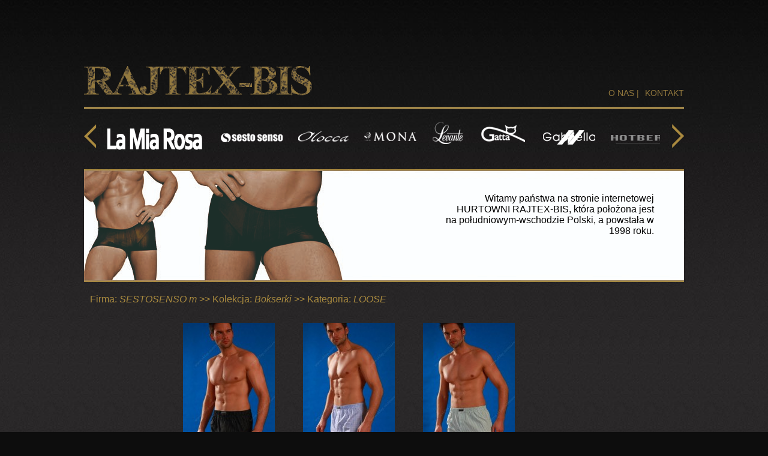

--- FILE ---
content_type: text/html
request_url: http://rajtexbis.pl/index.php/main/index/company/10/collection/13/category/54/gender/0
body_size: 3982
content:
<html> 
    <head>
        <meta charset="UTF-8" />
        <script src="http://rajtexbis.pl//public/js/jquery.js"></script>
        <script type="text/javascript" src="http://rajtexbis.pl//public/js/lightbox.js"></script>
        <link rel="stylesheet" type="text/css"  href="http://rajtexbis.pl//public/css/style2.css" />
        <link rel="stylesheet" type="text/css"  href="http://rajtexbis.pl//public/css/lightbox.css" media="screen"/>
        <title>RAJTEX-BIS</title>
        <script type="text/javascript">
            $(function() {
                $('a.lightbox').lightBox();

            });
        </script>
        <script type="text/javascript">
            // For discussion and comments, see: http://remysharp.com/2009/01/07/html5-enabling-script/
            (function(){if(!/*@cc_on!@*/0)return;var e = "abbr,article,aside,audio,bb,canvas,datagrid,datalist,details,dialog,eventsource,figure,footer,header,hgroup,mark,menu,meter,nav,output,progress,section,time,video".split(',');for(var i=0;i<e.length;i++){document.createElement(e[i])}})()
        </script>
    </head>
    <body>
        <div id="main">
            <div id="logo">
                <a href="http://rajtexbis.pl/index.php/main"><h1>RAJTEX-BIS</h1></a>                <nav>
                    <ul>
                        <li><a href="http://rajtexbis.pl/index.php/main/about">O NAS  |</a></li>
                        <li><a href="http://rajtexbis.pl/index.php/main/contact">KONTAKT</a></li>
                    </ul>
                </nav>
            </div>

            <div id="brandListLeft"><img src="http://rajtexbis.pl//public/images/brands/prev.png" /></div>
            <div id="brandList">
<script>
    $(document).ready(function (){
        $('#menu li').mouseenter(function(){
            $(this).children('ul').css('display', 'block');
        });

        $('#menu li').mouseleave(function(){
            $(this).children('ul').css('display','none');
        });

    });
</script>
<ul id="menu">
<li><a href="http://rajtexbis.pl/index.php/main/index/company/12/gender/1"><img class="brandListItem" src="http://rajtexbis.pl//public/images/brands/12.png" /></a><ul><li><a href="http://rajtexbis.pl/index.php/main/index/company/12/collection/7/gender/1">Leggins</a></li>
<li><a href="http://rajtexbis.pl/index.php/main/index/company/12/collection/9/gender/1">Pończochy</a></li>
<li><a href="http://rajtexbis.pl/index.php/main/index/company/12/collection/10/gender/1">Rajstopy</a></li>
</ul>
</li>
<li><a href="http://rajtexbis.pl/index.php/main/index/company/1/gender/1"><img class="brandListItem" src="http://rajtexbis.pl//public/images/brands/1.png" /></a><ul><li><a href="http://rajtexbis.pl/index.php/main/index/company/1/collection/1/category/1/gender/1">brak</a></li>
<li><a href="http://rajtexbis.pl/index.php/main/index/company/1/collection/1/category/2/gender/1">Szlafroki</a></li>
<li><a href="http://rajtexbis.pl/index.php/main/index/company/1/collection/1/category/3/gender/1">Strój kąpielowy</a></li>
<li><a href="http://rajtexbis.pl/index.php/main/index/company/1/collection/1/category/4/gender/1">Spodenki</a></li>
<li><a href="http://rajtexbis.pl/index.php/main/index/company/1/collection/1/category/5/gender/1">Skarpetki</a></li>
<li><a href="http://rajtexbis.pl/index.php/main/index/company/1/collection/1/category/6/gender/1">Rajstopy i podkolanówki</a></li>
<li><a href="http://rajtexbis.pl/index.php/main/index/company/1/collection/1/category/7/gender/1">Piżamy</a></li>
<li><a href="http://rajtexbis.pl/index.php/main/index/company/1/collection/1/category/8/gender/1">Legginsy</a></li>
<li><a href="http://rajtexbis.pl/index.php/main/index/company/1/collection/1/category/9/gender/1">Figi</a></li>
</ul>
</li>
<li><a href="http://rajtexbis.pl/index.php/main/index/company/2/gender/1"><img class="brandListItem" src="http://rajtexbis.pl//public/images/brands/2.png" /></a><ul><li><a href="http://rajtexbis.pl/index.php/main/index/company/2/collection/3/gender/1">EVITA</a></li>
<li><a href="http://rajtexbis.pl/index.php/main/index/company/2/collection/4/gender/1">Kolekcja Bazowa</a></li>
</ul>
</li>
<li><a href="http://rajtexbis.pl/index.php/main/index/company/3/gender/1"><img class="brandListItem" src="http://rajtexbis.pl//public/images/brands/3.png" /></a><ul><li><a href="http://rajtexbis.pl/index.php/main/index/company/3/collection/1/category/10/gender/1">Skarpety damskie</a></li>
<li><a href="http://rajtexbis.pl/index.php/main/index/company/3/collection/1/category/11/gender/1">Rajstopy Dziecięce</a></li>
<li><a href="http://rajtexbis.pl/index.php/main/index/company/3/collection/1/category/12/gender/1">Rajstopy</a></li>
<li><a href="http://rajtexbis.pl/index.php/main/index/company/3/collection/1/category/13/gender/1">Pończochy</a></li>
<li><a href="http://rajtexbis.pl/index.php/main/index/company/3/collection/1/category/14/gender/1">Podkolanówki</a></li>
<li><a href="http://rajtexbis.pl/index.php/main/index/company/3/collection/1/category/16/gender/1">Bielizna damska</a></li>
</ul>
</li>
<li><a href="http://rajtexbis.pl/index.php/main/index/company/4/gender/1"><img class="brandListItem" src="http://rajtexbis.pl//public/images/brands/4.png" /></a><ul><li><a href="http://rajtexbis.pl/index.php/main/index/company/4/collection/1/category/21/gender/1">Legginsy kryjące</a></li>
<li><a href="http://rajtexbis.pl/index.php/main/index/company/4/collection/1/category/22/gender/1">Podkolanówki fantazyjne</a></li>
<li><a href="http://rajtexbis.pl/index.php/main/index/company/4/collection/1/category/23/gender/1">Podkolanówki klasyczne</a></li>
<li><a href="http://rajtexbis.pl/index.php/main/index/company/4/collection/1/category/24/gender/1">Podkolanówki kryjące</a></li>
<li><a href="http://rajtexbis.pl/index.php/main/index/company/4/collection/1/category/25/gender/1">Pończochy klasyczne</a></li>
<li><a href="http://rajtexbis.pl/index.php/main/index/company/4/collection/1/category/26/gender/1">Pończochy kryjące</a></li>
<li><a href="http://rajtexbis.pl/index.php/main/index/company/4/collection/1/category/27/gender/1">Pończochy zdrowotne</a></li>
<li><a href="http://rajtexbis.pl/index.php/main/index/company/4/collection/1/category/28/gender/1">Rajstopy fantazyjne</a></li>
<li><a href="http://rajtexbis.pl/index.php/main/index/company/4/collection/1/category/29/gender/1">Rajstopy klasyczne</a></li>
<li><a href="http://rajtexbis.pl/index.php/main/index/company/4/collection/1/category/30/gender/1">Rajstopy kryjące</a></li>
<li><a href="http://rajtexbis.pl/index.php/main/index/company/4/collection/1/category/31/gender/1">Rajstopy modelujące</a></li>
<li><a href="http://rajtexbis.pl/index.php/main/index/company/4/collection/1/category/32/gender/1">Rajstopy zdrowotne</a></li>
<li><a href="http://rajtexbis.pl/index.php/main/index/company/4/collection/1/category/33/gender/1">Skarpetki klasyczne</a></li>
<li><a href="http://rajtexbis.pl/index.php/main/index/company/4/collection/1/category/34/gender/1">Skarpetki kryjące</a></li>
<li><a href="http://rajtexbis.pl/index.php/main/index/company/4/collection/1/category/35/gender/1">Stopki fantazyjne</a></li>
<li><a href="http://rajtexbis.pl/index.php/main/index/company/4/collection/1/category/36/gender/1">Stopki kryjące</a></li>
<li><a href="http://rajtexbis.pl/index.php/main/index/company/4/collection/1/category/37/gender/1">Zakolanówki kryjące</a></li>
</ul>
</li>
<li><a href="http://rajtexbis.pl/index.php/main/index/company/5/gender/1"><img class="brandListItem" src="http://rajtexbis.pl//public/images/brands/5.png" /></a><ul><li><a href="http://rajtexbis.pl/index.php/main/index/company/5/collection/7/gender/1">Leggins</a></li>
<li><a href="http://rajtexbis.pl/index.php/main/index/company/5/collection/10/gender/1">Rajstopy</a><ul><li><a href="http://rajtexbis.pl/index.php/main/index/company/5/collection/10/category/12/gender/1">Rajstopy</a></li>
<li><a href="http://rajtexbis.pl/index.php/main/index/company/5/collection/10/category/120/gender/1">Rajstopy</a></li>
</ul>
</li>
<li><a href="http://rajtexbis.pl/index.php/main/index/company/5/collection/26/gender/1">Classic</a><ul><li><a href="http://rajtexbis.pl/index.php/main/index/company/5/collection/26/category/109/gender/1">Pończochy</a></li>
<li><a href="http://rajtexbis.pl/index.php/main/index/company/5/collection/26/category/110/gender/1">Rajstopy</a></li>
</ul>
</li>
<li><a href="http://rajtexbis.pl/index.php/main/index/company/5/collection/27/gender/1">Collection</a><ul><li><a href="http://rajtexbis.pl/index.php/main/index/company/5/collection/27/category/8/gender/1">Legginsy</a></li>
<li><a href="http://rajtexbis.pl/index.php/main/index/company/5/collection/27/category/31/gender/1">Rajstopy modelujące</a></li>
<li><a href="http://rajtexbis.pl/index.php/main/index/company/5/collection/27/category/109/gender/1">Pończochy</a></li>
<li><a href="http://rajtexbis.pl/index.php/main/index/company/5/collection/27/category/110/gender/1">Rajstopy</a></li>
</ul>
</li>
<li><a href="http://rajtexbis.pl/index.php/main/index/company/5/collection/28/gender/1">Cottoline</a></li>
</ul>
</li>
<li><a href="http://rajtexbis.pl/index.php/main/index/company/6/gender/1"><img class="brandListItem" src="http://rajtexbis.pl//public/images/brands/6.png" /></a><ul><li><a href="http://rajtexbis.pl/index.php/main/index/company/6/collection/7/gender/1">Leggins</a><ul><li><a href="http://rajtexbis.pl/index.php/main/index/company/6/collection/7/category/38/gender/1">kolekcja dziecięca</a></li>
<li><a href="http://rajtexbis.pl/index.php/main/index/company/6/collection/7/category/39/gender/1">kolekcja fantazyjna</a></li>
<li><a href="http://rajtexbis.pl/index.php/main/index/company/6/collection/7/category/40/gender/1">kolekcja klasyczna</a></li>
</ul>
</li>
<li><a href="http://rajtexbis.pl/index.php/main/index/company/6/collection/8/gender/1">Podkolanówki</a><ul><li><a href="http://rajtexbis.pl/index.php/main/index/company/6/collection/8/category/39/gender/1">kolekcja fantazyjna</a></li>
<li><a href="http://rajtexbis.pl/index.php/main/index/company/6/collection/8/category/40/gender/1">kolekcja klasyczna</a></li>
</ul>
</li>
<li><a href="http://rajtexbis.pl/index.php/main/index/company/6/collection/9/gender/1">Pończochy</a></li>
<li><a href="http://rajtexbis.pl/index.php/main/index/company/6/collection/10/gender/1">Rajstopy</a><ul><li><a href="http://rajtexbis.pl/index.php/main/index/company/6/collection/10/category/38/gender/1">kolekcja dziecięca</a></li>
<li><a href="http://rajtexbis.pl/index.php/main/index/company/6/collection/10/category/39/gender/1">kolekcja fantazyjna</a></li>
<li><a href="http://rajtexbis.pl/index.php/main/index/company/6/collection/10/category/40/gender/1">kolekcja klasyczna</a></li>
</ul>
</li>
<li><a href="http://rajtexbis.pl/index.php/main/index/company/6/collection/11/gender/1">Skarpetki</a></li>
<li><a href="http://rajtexbis.pl/index.php/main/index/company/6/collection/12/gender/1">Zakolanówki</a></li>
</ul>
</li>
<li><a href="http://rajtexbis.pl/index.php/main/index/company/7/gender/1"><img class="brandListItem" src="http://rajtexbis.pl//public/images/brands/7.png" /></a></li>
<li><a href="http://rajtexbis.pl/index.php/main/index/company/8/gender/1"><img class="brandListItem" src="http://rajtexbis.pl//public/images/brands/8.png" /></a></li>
<li><a href="http://rajtexbis.pl/index.php/main/index/company/11/gender/1"><img class="brandListItem" src="http://rajtexbis.pl//public/images/brands/11.png" /></a><ul><li><a href="http://rajtexbis.pl/index.php/main/index/company/11/collection/10/gender/1">Rajstopy</a></li>
<li><a href="http://rajtexbis.pl/index.php/main/index/company/11/collection/27/gender/1">Collection</a><ul><li><a href="http://rajtexbis.pl/index.php/main/index/company/11/collection/27/category/16/gender/1">Bielizna damska</a></li>
<li><a href="http://rajtexbis.pl/index.php/main/index/company/11/collection/27/category/31/gender/1">Rajstopy modelujące</a></li>
</ul>
</li>
<li><a href="http://rajtexbis.pl/index.php/main/index/company/11/collection/29/gender/1">KIDS</a><ul><li><a href="http://rajtexbis.pl/index.php/main/index/company/11/collection/29/category/112/gender/1">THERMOACTIV</a></li>
<li><a href="http://rajtexbis.pl/index.php/main/index/company/11/collection/29/category/113/gender/1">BIELIZNA</a></li>
<li><a href="http://rajtexbis.pl/index.php/main/index/company/11/collection/29/category/114/gender/1">BLUZA</a></li>
</ul>
</li>
<li><a href="http://rajtexbis.pl/index.php/main/index/company/11/collection/30/gender/1">WOMEN</a><ul><li><a href="http://rajtexbis.pl/index.php/main/index/company/11/collection/30/category/112/gender/1">THERMOACTIV</a></li>
<li><a href="http://rajtexbis.pl/index.php/main/index/company/11/collection/30/category/113/gender/1">BIELIZNA</a></li>
<li><a href="http://rajtexbis.pl/index.php/main/index/company/11/collection/30/category/114/gender/1">BLUZA</a></li>
<li><a href="http://rajtexbis.pl/index.php/main/index/company/11/collection/30/category/115/gender/1">SPODNIE</a></li>
</ul>
</li>
</ul>
</li>
   
                    <li class="companyw"></li>
                    <li class="companym"></li>
<li><a href="http://rajtexbis.pl/index.php/main/index/company/7/gender/0"><img class="brandListItem" src="http://rajtexbis.pl//public/images/brands/7.png" /></a><ul><li><a href="http://rajtexbis.pl/index.php/main/index/company/7/collection/1/gender/0">brak</a><ul><li><a href="http://rajtexbis.pl/index.php/main/index/company/7/collection/1/category/7/gender/0">Piżamy</a></li>
<li><a href="http://rajtexbis.pl/index.php/main/index/company/7/collection/1/category/15/gender/0">Bielizna meska</a></li>
</ul>
</li>
<li><a href="http://rajtexbis.pl/index.php/main/index/company/7/collection/29/gender/0">KIDS</a></li>
</ul>
</li>
<li><a href="http://rajtexbis.pl/index.php/main/index/company/10/gender/0"><img class="brandListItem" src="http://rajtexbis.pl//public/images/brands/10.png" /></a><ul><li><a href="http://rajtexbis.pl/index.php/main/index/company/10/collection/13/gender/0">Bokserki</a><ul><li><a href="http://rajtexbis.pl/index.php/main/index/company/10/collection/13/category/41/gender/0">ART. 104</a></li>
<li><a href="http://rajtexbis.pl/index.php/main/index/company/10/collection/13/category/42/gender/0">ART. 105</a></li>
<li><a href="http://rajtexbis.pl/index.php/main/index/company/10/collection/13/category/43/gender/0">ART. 109</a></li>
<li><a href="http://rajtexbis.pl/index.php/main/index/company/10/collection/13/category/44/gender/0">BB</a></li>
<li><a href="http://rajtexbis.pl/index.php/main/index/company/10/collection/13/category/45/gender/0">BM</a></li>
<li><a href="http://rajtexbis.pl/index.php/main/index/company/10/collection/13/category/46/gender/0">BOXY</a></li>
<li><a href="http://rajtexbis.pl/index.php/main/index/company/10/collection/13/category/47/gender/0">CHAMELEON</a></li>
<li><a href="http://rajtexbis.pl/index.php/main/index/company/10/collection/13/category/48/gender/0">CONE</a></li>
<li><a href="http://rajtexbis.pl/index.php/main/index/company/10/collection/13/category/49/gender/0">COUGAR</a></li>
<li><a href="http://rajtexbis.pl/index.php/main/index/company/10/collection/13/category/50/gender/0">DUO</a></li>
<li><a href="http://rajtexbis.pl/index.php/main/index/company/10/collection/13/category/51/gender/0">FUN</a></li>
<li><a href="http://rajtexbis.pl/index.php/main/index/company/10/collection/13/category/52/gender/0">GREEK</a></li>
<li><a href="http://rajtexbis.pl/index.php/main/index/company/10/collection/13/category/53/gender/0">LIZARD</a></li>
<li><a href="http://rajtexbis.pl/index.php/main/index/company/10/collection/13/category/54/gender/0">LOOSE</a></li>
<li><a href="http://rajtexbis.pl/index.php/main/index/company/10/collection/13/category/55/gender/0">NEUTRAL</a></li>
<li><a href="http://rajtexbis.pl/index.php/main/index/company/10/collection/13/category/56/gender/0">PANTHER</a></li>
<li><a href="http://rajtexbis.pl/index.php/main/index/company/10/collection/13/category/57/gender/0">PASSO</a></li>
<li><a href="http://rajtexbis.pl/index.php/main/index/company/10/collection/13/category/58/gender/0">RUSH</a></li>
<li><a href="http://rajtexbis.pl/index.php/main/index/company/10/collection/13/category/59/gender/0">SALAMANDER</a></li>
<li><a href="http://rajtexbis.pl/index.php/main/index/company/10/collection/13/category/60/gender/0">SOLAR</a></li>
<li><a href="http://rajtexbis.pl/index.php/main/index/company/10/collection/13/category/61/gender/0">TEND</a></li>
<li><a href="http://rajtexbis.pl/index.php/main/index/company/10/collection/13/category/62/gender/0">TRAFFIC</a></li>
</ul>
</li>
<li><a href="http://rajtexbis.pl/index.php/main/index/company/10/collection/15/gender/0">Kąpielówki</a></li>
<li><a href="http://rajtexbis.pl/index.php/main/index/company/10/collection/16/gender/0">Koszulki</a><ul><li><a href="http://rajtexbis.pl/index.php/main/index/company/10/collection/16/category/64/gender/0">a'qto</a></li>
<li><a href="http://rajtexbis.pl/index.php/main/index/company/10/collection/16/category/65/gender/0">Sesto Senso</a></li>
</ul>
</li>
<li><a href="http://rajtexbis.pl/index.php/main/index/company/10/collection/17/gender/0">Piżamy</a><ul><li><a href="http://rajtexbis.pl/index.php/main/index/company/10/collection/17/category/66/gender/0">Długi rękaw</a></li>
<li><a href="http://rajtexbis.pl/index.php/main/index/company/10/collection/17/category/67/gender/0">Krótki rękaw</a></li>
</ul>
</li>
<li><a href="http://rajtexbis.pl/index.php/main/index/company/10/collection/18/gender/0">Skarpety</a><ul><li><a href="http://rajtexbis.pl/index.php/main/index/company/10/collection/18/category/68/gender/0">ACTIVE</a></li>
<li><a href="http://rajtexbis.pl/index.php/main/index/company/10/collection/18/category/69/gender/0">AIR SYSTEM</a></li>
<li><a href="http://rajtexbis.pl/index.php/main/index/company/10/collection/18/category/70/gender/0">BASKETBALL</a></li>
<li><a href="http://rajtexbis.pl/index.php/main/index/company/10/collection/18/category/71/gender/0">BIKE</a></li>
<li><a href="http://rajtexbis.pl/index.php/main/index/company/10/collection/18/category/72/gender/0">CLIMBING</a></li>
<li><a href="http://rajtexbis.pl/index.php/main/index/company/10/collection/18/category/73/gender/0">CYCLING</a></li>
<li><a href="http://rajtexbis.pl/index.php/main/index/company/10/collection/18/category/74/gender/0">DO GARNITURU</a></li>
<li><a href="http://rajtexbis.pl/index.php/main/index/company/10/collection/18/category/75/gender/0">EFFECT</a></li>
<li><a href="http://rajtexbis.pl/index.php/main/index/company/10/collection/18/category/76/gender/0">ERGONOMIC</a></li>
<li><a href="http://rajtexbis.pl/index.php/main/index/company/10/collection/18/category/78/gender/0">EXCLUSIVE</a></li>
<li><a href="http://rajtexbis.pl/index.php/main/index/company/10/collection/18/category/79/gender/0">HUNTING</a></li>
<li><a href="http://rajtexbis.pl/index.php/main/index/company/10/collection/18/category/80/gender/0">KNEEHIGS</a></li>
<li><a href="http://rajtexbis.pl/index.php/main/index/company/10/collection/18/category/81/gender/0">RUNNING</a></li>
<li><a href="http://rajtexbis.pl/index.php/main/index/company/10/collection/18/category/82/gender/0">SKATING</a></li>
<li><a href="http://rajtexbis.pl/index.php/main/index/company/10/collection/18/category/83/gender/0">SKI SOCKS</a></li>
<li><a href="http://rajtexbis.pl/index.php/main/index/company/10/collection/18/category/84/gender/0">SNEAKERS</a></li>
<li><a href="http://rajtexbis.pl/index.php/main/index/company/10/collection/18/category/85/gender/0">SPORT SOCKS</a></li>
<li><a href="http://rajtexbis.pl/index.php/main/index/company/10/collection/18/category/86/gender/0">TENNIS</a></li>
<li><a href="http://rajtexbis.pl/index.php/main/index/company/10/collection/18/category/87/gender/0">TERRY</a></li>
<li><a href="http://rajtexbis.pl/index.php/main/index/company/10/collection/18/category/88/gender/0">TREKKING</a></li>
<li><a href="http://rajtexbis.pl/index.php/main/index/company/10/collection/18/category/89/gender/0">VOLLEYBALL</a></li>
</ul>
</li>
<li><a href="http://rajtexbis.pl/index.php/main/index/company/10/collection/19/gender/0">Slipy</a><ul><li><a href="http://rajtexbis.pl/index.php/main/index/company/10/collection/19/category/90/gender/0">Art. 100</a></li>
<li><a href="http://rajtexbis.pl/index.php/main/index/company/10/collection/19/category/91/gender/0">Art. 101</a></li>
<li><a href="http://rajtexbis.pl/index.php/main/index/company/10/collection/19/category/92/gender/0">CADET</a></li>
<li><a href="http://rajtexbis.pl/index.php/main/index/company/10/collection/19/category/93/gender/0">LEOPARD</a></li>
<li><a href="http://rajtexbis.pl/index.php/main/index/company/10/collection/19/category/94/gender/0">NIPPER</a></li>
<li><a href="http://rajtexbis.pl/index.php/main/index/company/10/collection/19/category/95/gender/0">OKAPI</a></li>
<li><a href="http://rajtexbis.pl/index.php/main/index/company/10/collection/19/category/96/gender/0">PUMA (tanga)</a></li>
<li><a href="http://rajtexbis.pl/index.php/main/index/company/10/collection/19/category/97/gender/0">SALLY</a></li>
<li><a href="http://rajtexbis.pl/index.php/main/index/company/10/collection/19/category/98/gender/0">SM</a></li>
<li><a href="http://rajtexbis.pl/index.php/main/index/company/10/collection/19/category/99/gender/0">WILDCAT</a></li>
</ul>
</li>
<li><a href="http://rajtexbis.pl/index.php/main/index/company/10/collection/20/gender/0">Spodenki plażowe</a><ul><li><a href="http://rajtexbis.pl/index.php/main/index/company/10/collection/20/category/100/gender/0">KOLEKCJA 2007</a></li>
<li><a href="http://rajtexbis.pl/index.php/main/index/company/10/collection/20/category/101/gender/0">KOLEKCJA 2008</a></li>
<li><a href="http://rajtexbis.pl/index.php/main/index/company/10/collection/20/category/102/gender/0">KOLEKCJA 2009</a></li>
<li><a href="http://rajtexbis.pl/index.php/main/index/company/10/collection/20/category/103/gender/0">KOLEKCJA 2010</a></li>
<li><a href="http://rajtexbis.pl/index.php/main/index/company/10/collection/20/category/104/gender/0">KOLEKCJA 2011</a></li>
</ul>
</li>
<li><a href="http://rajtexbis.pl/index.php/main/index/company/10/collection/21/gender/0">Stringi męskie</a><ul><li><a href="http://rajtexbis.pl/index.php/main/index/company/10/collection/21/category/105/gender/0">ART. 102</a></li>
<li><a href="http://rajtexbis.pl/index.php/main/index/company/10/collection/21/category/106/gender/0">COMIX</a></li>
<li><a href="http://rajtexbis.pl/index.php/main/index/company/10/collection/21/category/107/gender/0">TIGER</a></li>
</ul>
</li>
<li><a href="http://rajtexbis.pl/index.php/main/index/company/10/collection/22/gender/0">Szlafroki</a></li>
<li><a href="http://rajtexbis.pl/index.php/main/index/company/10/collection/24/gender/0">Kalesony</a></li>
</ul>
</li>
<li><a href="http://rajtexbis.pl/index.php/main/index/company/11/gender/0"><img class="brandListItem" src="http://rajtexbis.pl//public/images/brands/11.png" /></a><ul><li><a href="http://rajtexbis.pl/index.php/main/index/company/11/collection/27/gender/0">Collection</a></li>
<li><a href="http://rajtexbis.pl/index.php/main/index/company/11/collection/29/gender/0">KIDS</a></li>
</ul>
</li>
   
<!--                    <li style="width:107px;height:49px;"><a href="http://rajtexbis.pl/index.php/main/index/company/1/gender/0"><img class="brandListItem" width="107" height="49" src="http://rajtexbis.pl//public/images/brands/9.png"/></a></li>
                    <li style="width:103px;height:49px;"><a href="http://rajtexbis.pl/index.php/main/index/company/7/gender/0"><img class="brandListItem" width="103" height="49" src="http://rajtexbis.pl//public/images/brands/10.png"/></a></li-->
</ul>
<!--                <ul id="brandListUl">
					<li><a href="http://rajtexbis.pl/index.php/main/index/company/12/gender/1"><img class="brandListItem" width="171" height="49" src="http://rajtexbis.pl//public/images/brands/12.png"/></a></li>
                    <li><a href="http://rajtexbis.pl/index.php/main/index/company/5/gender/1"><img class="brandListItem" width="83" height="49" src="http://rajtexbis.pl//public/images/brands/1.png"/></a></li>
                    <li><a href="http://rajtexbis.pl/index.php/main/index/company/4/gender/1"><img class="brandListItem" width="54" height="49" src="http://rajtexbis.pl//public/images/brands/2.png"/></a></li>
                    <li><a href="http://rajtexbis.pl/index.php/main/index/company/3/gender/1"><img class="brandListItem" width="88" height="49" src="http://rajtexbis.pl//public/images/brands/3.png"/></a></li>
                    <li><a href="http://rajtexbis.pl/index.php/main/index/company/6/gender/1"><img class="brandListItem" width="90" height="49" src="http://rajtexbis.pl//public/images/brands/4.png"/></a></li>
                    <li><a href="http://rajtexbis.pl/index.php/main/index/company/2/gender/1"><img class="brandListItem" width="86" height="49" src="http://rajtexbis.pl//public/images/brands/5.png"/></a></li>
                    <li><a href="http://rajtexbis.pl/index.php/main/index/company/1/gender/1"><img class="brandListItem" width="105" height="49" src="http://rajtexbis.pl//public/images/brands/6.png"/></a></li>
                    <li><img class="brandListItem" width="23" height="49" src="http://rajtexbis.pl//public/images/brands/8.png"/></li>
                    <li><img class="brandListItem" width="20" height="49" src="http://rajtexbis.pl//public/images/brands/7.png"/></li>
                    <li><a href="http://rajtexbis.pl/index.php/main/index/company/1/gender/0"><img class="brandListItem" width="107" height="49" src="http://rajtexbis.pl//public/images/brands/9.png"/></a></li>
                    <li><a href="http://rajtexbis.pl/index.php/main/index/company/7/gender/0"><img class="brandListItem" width="103" height="49" src="http://rajtexbis.pl//public/images/brands/10.png"/></a></li
                </ul>-->
            </div>
            <div id="brandListRight"><img src="http://rajtexbis.pl//public/images/brands/next.png"/></div>

            <script>
                $(document).ready(function() {
                    // brandList
//                    var totalWidth = 0; 
//                    var items = 0;
//                    $('.brandListItem').each(function() { 
//                        totalWidth += $(this).width();
//                        items++;
//                    }); 
//                    $('#menu').width(totalWidth+(items*20));
//                    alert(totalWidth+(items*20));
                    $("#brandListRight").click(function(){
                        
                       // if($("#menu").css('margin-left').replace("px", "") > -1*(totalWidth-500))
                            $("#menu").animate({"margin-left": "-=100px"}, "slow");
                    });
 
                    $("#brandListLeft").click(function(){
                        
                        //if($("#menu").css('margin-left').replace("px", "") < 0)
                            $("#menu").animate({"margin-left": "+=100px"}, "slow");

                    });
                });
                
            </script>

            
<style>

</style>

<div id="boxTop" 0 style="background: url('http://rajtexbis.pl//public/images/box2.jpg') !important ">
<p>Witamy państwa na stronie internetowej HURTOWNI RAJTEX-BIS, która położona jest na południowym-wschodzie Polski, a powstała w 1998 roku. </p>
</div>
<div id="navi">
    Firma: <a href="http://rajtexbis.pl/index.php/main/index/company/10">SESTOSENSO m</a>        >> Kolekcja: <a href="http://rajtexbis.pl/index.php/main/index/company/10/collection/13">Bokserki</a>        >> Kategoria: <a href="http://rajtexbis.pl/index.php/main/index/company/10/collection/13/category/54">LOOSE</a>            </div>
<div id="catLeftArrow">
    <img src="http://rajtexbis.pl//public/images/leftArrow.png" />
</div>

<div id="categoriesWrap">
    <div id="categories">
            <div class="category">
                <div class="th">
                    <a class="lightbox" href="http://rajtexbis.pl//public/producs/01b61d0fc60d81f105baeae425887300.jpg"><img src="http://rajtexbis.pl//public/producs/01b61d0fc60d81f105baeae425887300_thumb.jpg" /></a>           
                </div>
                <div id="tit">
                    <h2>LOOSE</h2>    <h3>Bokserki</h3>                    <h4>Klasyczne bokserki LOOSE (0001)</h4>
                    <h5>SESTOSENSO m</h5>
                </div>
            </div>
            <div class="category">
                <div class="th">
                    <a class="lightbox" href="http://rajtexbis.pl//public/producs/295fc647ec4ee5fe3abd3e51c2bebcdb.jpg"><img src="http://rajtexbis.pl//public/producs/295fc647ec4ee5fe3abd3e51c2bebcdb_thumb.jpg" /></a>           
                </div>
                <div id="tit">
                    <h2>LOOSE</h2>    <h3>Bokserki</h3>                    <h4>Klasyczne bokserki LOOSE (0002)</h4>
                    <h5>SESTOSENSO m</h5>
                </div>
            </div>
            <div class="category">
                <div class="th">
                    <a class="lightbox" href="http://rajtexbis.pl//public/producs/3d0f61400ca04fa6039d37bb31ba76b1.jpg"><img src="http://rajtexbis.pl//public/producs/3d0f61400ca04fa6039d37bb31ba76b1_thumb.jpg" /></a>           
                </div>
                <div id="tit">
                    <h2>LOOSE</h2>    <h3>Bokserki</h3>                    <h4>Klasyczne bokserki LOOSE (0003)</h4>
                    <h5>SESTOSENSO m</h5>
                </div>
            </div>
            <div class="category">
                <div class="th">
                    <a class="lightbox" href="http://rajtexbis.pl//public/producs/20db77fbf199f20f2c97d3ecc12dfc93.jpg"><img src="http://rajtexbis.pl//public/producs/20db77fbf199f20f2c97d3ecc12dfc93_thumb.jpg" /></a>           
                </div>
                <div id="tit">
                    <h2>LOOSE</h2>    <h3>Bokserki</h3>                    <h4>Klasyczne bokserki LOOSE (0004)</h4>
                    <h5>SESTOSENSO m</h5>
                </div>
            </div>
            <div class="category">
                <div class="th">
                    <a class="lightbox" href="http://rajtexbis.pl//public/producs/0be5ce3bdcf1b9c3e0056727124c8694.jpg"><img src="http://rajtexbis.pl//public/producs/0be5ce3bdcf1b9c3e0056727124c8694_thumb.jpg" /></a>           
                </div>
                <div id="tit">
                    <h2>LOOSE</h2>    <h3>Bokserki</h3>                    <h4>Klasyczne bokserki LOOSE (0006)</h4>
                    <h5>SESTOSENSO m</h5>
                </div>
            </div>
            <div class="category">
                <div class="th">
                    <a class="lightbox" href="http://rajtexbis.pl//public/producs/901f3cb94d1f0d3aeb367cc4bb7c062c.jpg"><img src="http://rajtexbis.pl//public/producs/901f3cb94d1f0d3aeb367cc4bb7c062c_thumb.jpg" /></a>           
                </div>
                <div id="tit">
                    <h2>LOOSE</h2>    <h3>Bokserki</h3>                    <h4>Klasyczne bokserki LOOSE (0007)</h4>
                    <h5>SESTOSENSO m</h5>
                </div>
            </div>
            <div class="category">
                <div class="th">
                    <a class="lightbox" href="http://rajtexbis.pl//public/producs/7777ee184a32e7774a45f77efb45cbbb.jpg"><img src="http://rajtexbis.pl//public/producs/7777ee184a32e7774a45f77efb45cbbb_thumb.jpg" /></a>           
                </div>
                <div id="tit">
                    <h2>LOOSE</h2>    <h3>Bokserki</h3>                    <h4>Klasyczne bokserki LOOSE (0008)</h4>
                    <h5>SESTOSENSO m</h5>
                </div>
            </div>
    </div>
</div>
<div id="catRightArrow">
    <img src="http://rajtexbis.pl//public/images/rightArrow.png" />
</div>
<script>
    $(document).ready(function() {
        // brandList
        var totalWidth = 0; 
        var items = 0;
        $('.category').each(function() { 
            totalWidth += $(this).width();
            items++;
        }); 
        $('#categories').width(items*201/2);

        $("#catRightArrow").click(function(){
            if($("#categories").css('margin-left').replace("px", "") > -1*(totalWidth-500))
                $("#categories").animate({"margin-left": "-=200px"}, "fast");
        });
 
        $("#catLeftArrow").click(function(){
            if($("#categories").css('margin-left').replace("px", "") < 0)
                $("#categories").animate({"margin-left": "+=200px"}, "fast");  
        });
                
    });
            
            
</script>            <div id="cpy">
                <nav>
                    <ul>
                        <li><a href="http://rajtexbis.pl/index.php/main/about">O NAS  |</a></li>
                        <li><a href="http://rajtexbis.pl/index.php/main/contact">KONTAKT</a></li>
                    </ul>
                </nav>
                <p id="created">
                    <a href=""><img src="http://rajtexbis.pl//public/images/created.png" /></a>
                </p>
            </div>
        </div>
    </body>
</html>


--- FILE ---
content_type: text/css
request_url: http://rajtexbis.pl//public/css/style2.css
body_size: 1472
content:
html, body, * {
    margin: 0;
    padding: 0;
}
body {
    background: url('../images/background.jpg') center repeat-x #0d0d0d;
    font-family: 'Lucida Grande', 'Lucida Sans Unicode', Verdana, sans-serif;
    text-align:center;
}

ima { border: 0;}
#main {
    margin: 0 auto;
    width: 1000px; height: 1000px;
    text-align: left;
}
#logo {
    height: 72px;
    margin: 110px 0 0 0;
    background: url('../images/header-bg.gif') bottom repeat-x;
}
#logo h1 {
    text-indent: -1000px;
    width: 380px;
    height: 49px;
    float: left;
    background: url(../images/logo.png) no-repeat;
}
#logo nav {
    float: right;
    margin-top: 37px;
}
nav a, nav a:visited {
    font-size: 14px;
    color: #91773d;
    font-family: Arial;
    text-decoration: none;
}
#logo nav ul, #cpy nav ul {
    list-style: none;
}
#logo nav ul li, #cpy nav ul li {
    float: left;
    display: block;
    margin-left: 10px;
}
#brandList {
    margin: 20px 0 20px;
    height: 60px;
    width: 940px;
    float: left;
    overflow: hidden;
}
/*#brandList ul {
    list-style: none;
    height: 49px;
    overflow: hidden;
}
#brandList ul li {
    float: left;
    margin-right: 20px;
}*/
#brandListLeft {
    width: 20px;
    height:50px;
    margin-top: 20px;
    float: left;
    cursor: pointer;
}
#brandListRight {
    width: 20px;
    height:50px;
    margin-top: 20px;
    float: right;
    cursor: pointer;
}
#boxTop {
    width: 1000px;
    height: 188px;
    clear: both;
    background: url('../images/box.jpg');
    z-index: 200;
}

#boxTop p {
    width: 350px;
    height: 120px;
    margin: 40px 0 0 600px;
    text-align: right;
    float: left;
}

#catLeftArrow, #catRightArrow { 
    width: 98px; 
    height: 370px;
    margin-top: 330px;
    cursor: pointer;
}
#catLeftArrow {
    float: left;
    cursor: url;
}
#catRightArrow {
    float: right;
    text-align: right;
    cursor: url;    
}
#categoriesWrap {
    width: 800px;
    overflow: hidden;
    float: left;
}
#categories {


    margin: 0 auto;
    padding-top: 30px;
    height: 700px;
    overflow: hidden;
    text-align: center;
}
.category {
    width: 190px;
    height: 330px;
    float: left;
    margin-right: 10px;
    margin-bottom: 30px;
}
.category .th {
    width: 191px;
    height: 260px;
    display: table-cell;
    vertical-align: middle;
    background-position: center center;
    background-repeat: no-repeat;
    /*background: url('../images/categoriesBg.png');*/
}

.category h2 {
    font-family: Tahoma;
    font-variant: small-caps;
    font-size: 17px;
    text-align: left;
}


.th img {
    vertical-align: middle;
}
#categories h2, #categories h3, #categories h4, #categories h5 {
    text-align: left;
    color: #aa8b3f;
    font-family: Tahoma;

}
#categories h2 {
    margin-top: 5px;    

}
#categories h3 {
    font-size: 13px;
}
#categories h4 {
    font-size: 12px;
    color: white;
}
#categories h5 {
    font-size: 11px;
}
#cpy {
    width: 1000px;
    clear: both;
    height: 80px;
    background: url('../images/header-bg.gif') top repeat-x;
    padding-top: 20px;
}
#cpy nav {
    float: left;
}
#created {
    float: right;
}

img {
    border: 0;
}

#content {
    color: white;
    float: left;
    width: 960px;
    padding: 20px;
}

#content p {
    line-height: 20px;
    font-family: Verdana,sans-serif;
    margin-bottom: 20px;
    color: #d3cc94;
}

#content img {
    margin: 10px;
}

#contact {
    float: left;
    width: 1000px;
    height: 464px;
    background: url(../images/contback.jpg);
    text-align: right;
    border-top: 4px solid #968928;
}

#contact div {
    float: left;
    margin: 50px 0 0 530px;
    width: 420px;
    height: 400px;
}


#contact div p {
    margin-bottom: 25px;
    font-family: Arial;
    font-size: 17px;
    color: black;
}

#contact img {
    border: 4px solid #968928;
    margin: 10px;
}

#navi {
    color: #aa8b3f;
    padding: 20px 0 0 10px;
    font-size: 16px;
}
#navi a {
    color: #aa8b3f;
    text-decoration: none;
    font-style: italic;
}

/*menu rozwijane*/
#menu {
    width:9000px;
    list-style: none;
    margin: 0;
    padding: 0;
    float: left;
    height:49px;
    overflow: hidden;
    
}

#menu li {
/*    text-indent: -1000px;*/
    margin: 0 10px 0 10px;
    float: left;
    background-repeat: no-repeat;
    z-index: 250;
    
}

#menu li ul{
    background: #bfa157;
    color: white;
    text-indent: 0;
    position: absolute;
    display: none;
    margin-top: -5px;
    padding: 0;
    z-index: 100;
    list-style: none;
    width: 200px;
}


#menu li ul {
    text-indent: 0;
    

}

#menu li ul li {
    text-indent: 0;
    float: none;
    margin: 10px;
    
}
#menu li ul li ul {
    margin-left: 100px;
    margin-top: -50px;
}

#menu a{
    display: block;
    text-decoration: none;
    color: white;
    margin: 2px;
}

.company5 {
    width: 83px; height: 49px;
    background: url('../images/brands/1.png');
}
.company4 {
    width: 54px; height: 49px;
    background: url('../images/brands/2.png');
}
.company3 {
    width: 88px; height: 49px;
    background: url('../images/brands/3.png');
}
.company6 {
    width: 90px; height: 49px;
    background: url('../images/brands/4.png');
}
.company2 {
    width: 86px; height: 49px;
    background: url('../images/brands/5.png');
}
.company1 {
    width: 107px; height: 49px;
    background: url('../images/brands/6.png');
}

.companyw {
    width:23px; height:49px;
    background: url('../images/brands/wom.png');
}
.companym {
    width:20px; height:49px;
    background: url('../images/brands/men.png');
}
